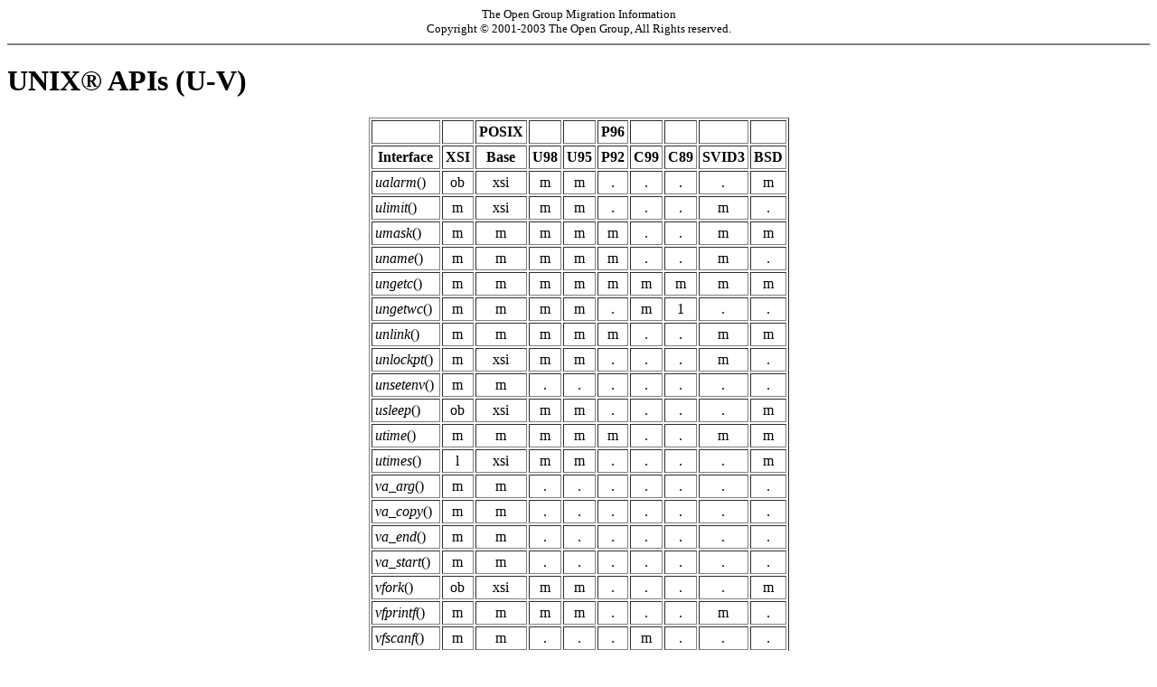

--- FILE ---
content_type: text/html
request_url: https://unix.net/version3/apis/t_10.html
body_size: 758
content:
<html>
<head>
<!-- Copyright 2002 The Open Group, All Rights Reserved -->
<title>UNIX&reg; APIs (U-V)</title>
<body bgcolor="white">
<basefont size="3"> <!--Header start-->
<center><font size="2">The Open Group Migration Information<br>
Copyright &copy; 2001-2003 The Open Group, All Rights reserved.</font></center>

<!--Header end-->
<hr size="2" noshade>

<H1>UNIX&reg; APIs (U-V)</H1>
<basefont size=3>

<center>
<P>
<table border=1 cellpadding=3 align=center>
<tr valign=top><th align=center><p><b>&nbsp;</b></p></th>
<th align=center><p><b>&nbsp;</b></p></th>
<th align=center><p><b>POSIX</b></p></th>
<th align=center><p><b>&nbsp;</b></p></th>
<th align=center><p><b>&nbsp;</b></p></th>
<th align=center><p><b>P96</b></p></th>
<th align=center><p><b>&nbsp;</b></p></th>
<th align=center><p><b>&nbsp;</b></p></th>
<th align=center><p><b>&nbsp;</b></p></th>
<th align=center><p><b>&nbsp;</b></p></th>
</p></tr>
<tr valign=top><th align=center><p><b>Interface</b></p></th>
<th align=center><p><b>XSI</b></p></th>
<th align=center><p><b>Base</b></p></th>
<th align=center><p><b>U98</b></p></th>
<th align=center><p><b>U95</b></p></th>
<th align=center><p><b>P92</b></p></th>
<th align=center><p><b>C99</b></p></th>
<th align=center><p><b>C89</b></p></th>
<th align=center><p><b>SVID3</b></p></th>
<th align=center><p><b>BSD</b></p></th>
</p></tr>
<tr valign=top><td align=left><p><I>ualarm</I>()
<td align=center><p>ob
<td align=center><p>xsi
<td align=center><p>m
<td align=center><p>m
<td align=center><p>.
<td align=center><p>.
<td align=center><p>.
<td align=center><p>.
<td align=center><p>m
</p></tr>
<tr valign=top><td align=left><p><I>ulimit</I>()
<td align=center><p>m
<td align=center><p>xsi
<td align=center><p>m
<td align=center><p>m
<td align=center><p>.
<td align=center><p>.
<td align=center><p>.
<td align=center><p>m
<td align=center><p>.
</p></tr>
<tr valign=top><td align=left><p><I>umask</I>()
<td align=center><p>m
<td align=center><p>m
<td align=center><p>m
<td align=center><p>m
<td align=center><p>m
<td align=center><p>.
<td align=center><p>.
<td align=center><p>m
<td align=center><p>m
</p></tr>
<tr valign=top><td align=left><p><I>uname</I>()
<td align=center><p>m
<td align=center><p>m
<td align=center><p>m
<td align=center><p>m
<td align=center><p>m
<td align=center><p>.
<td align=center><p>.
<td align=center><p>m
<td align=center><p>.
</p></tr>
<tr valign=top><td align=left><p><I>ungetc</I>()
<td align=center><p>m
<td align=center><p>m
<td align=center><p>m
<td align=center><p>m
<td align=center><p>m
<td align=center><p>m
<td align=center><p>m
<td align=center><p>m
<td align=center><p>m
</p></tr>
<tr valign=top><td align=left><p><I>ungetwc</I>()
<td align=center><p>m
<td align=center><p>m
<td align=center><p>m
<td align=center><p>m
<td align=center><p>.
<td align=center><p>m
<td align=center><p>1
<td align=center><p>.
<td align=center><p>.
</p></tr>
<tr valign=top><td align=left><p><I>unlink</I>()
<td align=center><p>m
<td align=center><p>m
<td align=center><p>m
<td align=center><p>m
<td align=center><p>m
<td align=center><p>.
<td align=center><p>.
<td align=center><p>m
<td align=center><p>m
</p></tr>
<tr valign=top><td align=left><p><I>unlockpt</I>()
<td align=center><p>m
<td align=center><p>xsi
<td align=center><p>m
<td align=center><p>m
<td align=center><p>.
<td align=center><p>.
<td align=center><p>.
<td align=center><p>m
<td align=center><p>.
</p></tr>
<tr valign=top><td align=left><p><I>unsetenv</I>()
<td align=center><p>m
<td align=center><p>m
<td align=center><p>.
<td align=center><p>.
<td align=center><p>.
<td align=center><p>.
<td align=center><p>.
<td align=center><p>.
<td align=center><p>.
</p></tr>
<tr valign=top><td align=left><p><I>usleep</I>()
<td align=center><p>ob
<td align=center><p>xsi
<td align=center><p>m
<td align=center><p>m
<td align=center><p>.
<td align=center><p>.
<td align=center><p>.
<td align=center><p>.
<td align=center><p>m
</p></tr>
<tr valign=top><td align=left><p><I>utime</I>()
<td align=center><p>m
<td align=center><p>m
<td align=center><p>m
<td align=center><p>m
<td align=center><p>m
<td align=center><p>.
<td align=center><p>.
<td align=center><p>m
<td align=center><p>m
</p></tr>
<tr valign=top><td align=left><p><I>utimes</I>()
<td align=center><p>l
<td align=center><p>xsi
<td align=center><p>m
<td align=center><p>m
<td align=center><p>.
<td align=center><p>.
<td align=center><p>.
<td align=center><p>.
<td align=center><p>m
</p></tr>
<tr valign=top><td align=left><p><I>va_arg</I>()
<td align=center><p>m
<td align=center><p>m
<td align=center><p>.
<td align=center><p>.
<td align=center><p>.
<td align=center><p>.
<td align=center><p>.
<td align=center><p>.
<td align=center><p>.
</p></tr>
<tr valign=top><td align=left><p><I>va_copy</I>()
<td align=center><p>m
<td align=center><p>m
<td align=center><p>.
<td align=center><p>.
<td align=center><p>.
<td align=center><p>.
<td align=center><p>.
<td align=center><p>.
<td align=center><p>.
</p></tr>
<tr valign=top><td align=left><p><I>va_end</I>()
<td align=center><p>m
<td align=center><p>m
<td align=center><p>.
<td align=center><p>.
<td align=center><p>.
<td align=center><p>.
<td align=center><p>.
<td align=center><p>.
<td align=center><p>.
</p></tr>
<tr valign=top><td align=left><p><I>va_start</I>()
<td align=center><p>m
<td align=center><p>m
<td align=center><p>.
<td align=center><p>.
<td align=center><p>.
<td align=center><p>.
<td align=center><p>.
<td align=center><p>.
<td align=center><p>.
</p></tr>
<tr valign=top><td align=left><p><I>vfork</I>()
<td align=center><p>ob
<td align=center><p>xsi
<td align=center><p>m
<td align=center><p>m
<td align=center><p>.
<td align=center><p>.
<td align=center><p>.
<td align=center><p>.
<td align=center><p>m
</p></tr>
<tr valign=top><td align=left><p><I>vfprintf</I>()
<td align=center><p>m
<td align=center><p>m
<td align=center><p>m
<td align=center><p>m
<td align=center><p>.
<td align=center><p>.
<td align=center><p>.
<td align=center><p>m
<td align=center><p>.
</p></tr>
<tr valign=top><td align=left><p><I>vfscanf</I>()
<td align=center><p>m
<td align=center><p>m
<td align=center><p>.
<td align=center><p>.
<td align=center><p>.
<td align=center><p>m
<td align=center><p>.
<td align=center><p>.
<td align=center><p>.
</p></tr>
<tr valign=top><td align=left><p><I>vfwprintf</I>()
<td align=center><p>m
<td align=center><p>m
<td align=center><p>m
<td align=center><p>.
<td align=center><p>.
<td align=center><p>m
<td align=center><p>1
<td align=center><p>.
<td align=center><p>.
</p></tr>
<tr valign=top><td align=left><p><I>vfwscanf</I>()
<td align=center><p>m
<td align=center><p>m
<td align=center><p>.
<td align=center><p>.
<td align=center><p>.
<td align=center><p>m
<td align=center><p>.
<td align=center><p>.
<td align=center><p>.
</p></tr>
<tr valign=top><td align=left><p><I>vprintf</I>()
<td align=center><p>m
<td align=center><p>m
<td align=center><p>m
<td align=center><p>m
<td align=center><p>.
<td align=center><p>m
<td align=center><p>m
<td align=center><p>m
<td align=center><p>.
</p></tr>
<tr valign=top><td align=left><p><I>vscanf</I>()
<td align=center><p>m
<td align=center><p>m
<td align=center><p>.
<td align=center><p>.
<td align=center><p>.
<td align=center><p>m
<td align=center><p>.
<td align=center><p>.
<td align=center><p>.
</p></tr>
<tr valign=top><td align=left><p><I>vsnprintf</I>()
<td align=center><p>m
<td align=center><p>m
<td align=center><p>m
<td align=center><p>.
<td align=center><p>.
<td align=center><p>m
<td align=center><p>.
<td align=center><p>.
<td align=center><p>.
</p></tr>
<tr valign=top><td align=left><p><I>vsprintf</I>()
<td align=center><p>m
<td align=center><p>m
<td align=center><p>m
<td align=center><p>m
<td align=center><p>.
<td align=center><p>m
<td align=center><p>m
<td align=center><p>m
<td align=center><p>.
</p></tr>
<tr valign=top><td align=left><p><I>vsscanf</I>()
<td align=center><p>m
<td align=center><p>m
<td align=center><p>.
<td align=center><p>.
<td align=center><p>.
<td align=center><p>m
<td align=center><p>.
<td align=center><p>.
<td align=center><p>.
</p></tr>
<tr valign=top><td align=left><p><I>vswprintf</I>()
<td align=center><p>m
<td align=center><p>m
<td align=center><p>m
<td align=center><p>.
<td align=center><p>.
<td align=center><p>m
<td align=center><p>1
<td align=center><p>.
<td align=center><p>.
</p></tr>
<tr valign=top><td align=left><p><I>vswscanf</I>()
<td align=center><p>m
<td align=center><p>m
<td align=center><p>.
<td align=center><p>.
<td align=center><p>.
<td align=center><p>m
<td align=center><p>.
<td align=center><p>.
<td align=center><p>.
</p></tr>
<tr valign=top><td align=left><p><I>vwprintf</I>()
<td align=center><p>m
<td align=center><p>m
<td align=center><p>m
<td align=center><p>.
<td align=center><p>.
<td align=center><p>m
<td align=center><p>1
<td align=center><p>.
<td align=center><p>.
</p></tr>
<tr valign=top><td align=left><p><I>vwscanf</I>()
<td align=center><p>m
<td align=center><p>m
<td align=center><p>.
<td align=center><p>.
<td align=center><p>.
<td align=center><p>m
<td align=center><p>.
<td align=center><p>.
<td align=center><p>.
</tr>
</table>
</center>
</body></html>

<hr size="2" noshade>
<center><font size="2"><!--Footer start-->
UNIX &reg; is a registered Trademark of The Open Group.<br>
POSIX &reg; is a registered Trademark of The IEEE.<br>
</font></center>

<!--Footer end-->
<hr size="2" noshade>
</body>
</html>

